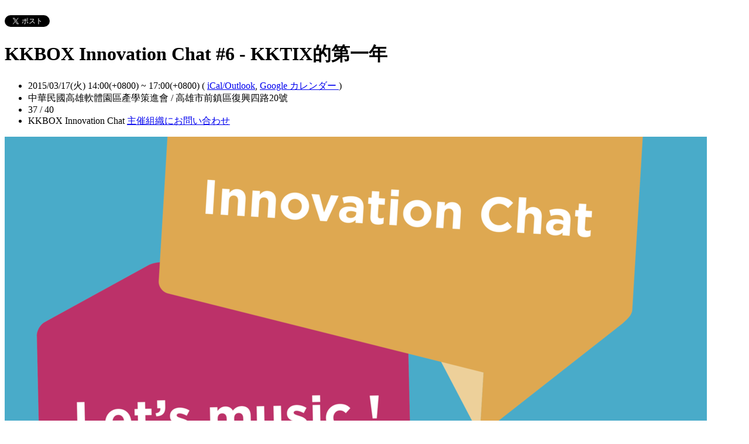

--- FILE ---
content_type: text/html; charset=utf-8
request_url: https://innovation.kktix.cc/events/first-year-of-kktix?locale=ja
body_size: 8244
content:
<!doctype html>
<html lang="ja-jp" class="no-js">
  <head>
    <meta charset="utf-8">
<meta http-equiv="X-UA-Compatible" content="IE=edge,chrome=1">
<meta name="viewport" content="width=device-width, initial-scale=1.0">

<title>KKBOX Innovation Chat #6 - KKTIX的第一年</title>

<meta name="twitter:card" content="summary_large_image">
<meta name="twitter:site" content="@kktix">
<meta name="description" content="為什麼KKBOX要舉辦Innovation Chat呢? 這是一個創意蓬勃發展的時代，眾多新創公司發揚自身理念創造出新型態應用。新創公司從創意發想、研發實作到實務營運都是艱苦的歷程，但當外界過度渲染創" />
<meta property="og:title" content="KKBOX Innovation Chat #6 - KKTIX的第一年">
<meta name="twitter:title" content="KKBOX Innovation Chat #6 - KKTIX的第一年">
<meta property="og:type" content="website">
<meta property="og:description" content="為什麼KKBOX要舉辦Innovation Chat呢? 這是一個創意蓬勃發展的時代，眾多新創公司發揚自身理念創造出新型態應用。新創公司從創意發想、研發實作到實務營運都是艱苦的歷程，但當外界過度渲染創">
<meta name="twitter:description" content="為什麼KKBOX要舉辦Innovation Chat呢? 這是一個創意蓬勃發展的時代，眾多新創公司發揚自身理念創造出新型態應用。新創公司從創意發想、研發實作到實務營運都是艱苦的歷程，但當外界過度渲染創">
<meta property="og:image" content="https://assets.kktix.io/upload_images/38863/KKBOX_banner_flag_s_original.png">
<meta name="twitter:image" content="https://assets.kktix.io/upload_images/38863/KKBOX_banner_flag_s_original.png">
<meta property="og:url" content="https://innovation.kktix.cc/events/first-year-of-kktix">

<meta property="fb:app_id" content="243054512512669"/>

    <link href="https://assets.kktix.io/assets/themes/seminar_event_theme-7e0c31b5a292348e21b22ae72bc21fc98c7452e44b5cce56e7470f5b0a55638c.css" media="all" rel="stylesheet" />
    <link rel="stylesheet" media="screen" href="https://assets.kktix.io/assets/adultonly-02d2c16356ea5f4fca48f184073241a299222ac327d68941e5e23139fea389f4.css" />
    <link rel="stylesheet" media="screen" href="https://assets.kktix.io/assets/event-tags-3d1663b3bfcb53b5ad7d949ce3777cd47a5e95c63c1a1ebe4fa85390d5b7435b.css" />
    <link rel="stylesheet" media="screen" href="https://assets.kktix.io/assets/event-font-a05b878c65ee866bcb45dfe63e3b1fd65e618312563e2f046444d415243c207b.css" />
    <meta name="apple-itunes-app" content="app-id=780240742, app-argument=https://innovation.kktix.cc/events/first-year-of-kktix">
    <script type="application/ld+json">[{"@context":"http://schema.org","@type":"Event","name":"KKBOX Innovation Chat #6 - KKTIX的第一年","url":"https://innovation.kktix.cc/events/first-year-of-kktix","startDate":"2015-03-17T14:00:00.000+08:00","endDate":"2015-03-17T17:00:00.000+08:00","location":{"@type":"EventVenue","name":"中華民國高雄軟體園區產學策進會","address":"高雄市前鎮區復興四路20號"},"offers":[{"@type":"Offer","name":"一般票","category":"primary","price":0.0,"priceCurrency":"TWD","availability":"OutOfStock","url":"https://innovation.kktix.cc/events/first-year-of-kktix","validFrom":"2015-03-03T12:30:00.000+08:00","validThrough":"2015-03-15T12:30:00.000+08:00"}]}]</script>


    <script>
      window['GoogleAnalyticsObject'] = 'ga';
      window['ga'] =
        window['ga'] ||
        function () {
          (window['ga'].q = window['ga'].q || []).push(arguments);
        };
    </script>

    <script>window.eventIsPublished = true;</script>
    <script src="https://assets.kktix.io/assets/public_page/event-2d2ff88d5571f5c4f46b51743bd847db512104dcaf297e92caf51799779d0c63.js"></script>
  </head>
  <body>
    <div id="fb-root"></div>

    <div class="outer-wrapper">
  <div class="share-block">
    <div class="container outer">
      <span class="fb">
        <div
          class="fb-like"
          data-href="https://innovation.kktix.cc/events/first-year-of-kktix"
          data-colorscheme="light"
          data-layout="button_count"
          data-action="like"
          data-show-faces="false"
          data-send="false"
        ></div>
      </span>
      <span class="g-plus">
        <div class="g-plusone" data-align="right" data-size="medium"></div>
        <script type="text/javascript">
          window.___gcfg = {lang: 'zh-TW'};

          (function() {
              var po = document.createElement('script'); po.type = 'text/javascript'; po.async = true;
              po.src = 'https://apis.google.com/js/plusone.js';
              var s = document.getElementsByTagName('script')[0]; s.parentNode.insertBefore(po, s);
          })();
        </script>
      </span>
      <span class="twitter">
        <a
          href="https://twitter.com/share"
          class="twitter-share-button"
          data-via="KKTIX"
          data-align="right"
        >
          Tweet
        </a>
        <script>
          !(function (d, s, id) {
            var js,
              fjs = d.getElementsByTagName(s)[0],
              p = /^http:/.test(d.location) ? "http" : "https";
            if (!d.getElementById(id)) {
              js = d.createElement(s);
              js.id = id;
              js.src = p + "://platform.twitter.com/widgets.js";
              fjs.parentNode.insertBefore(js, fjs);
            }
          })(document, "script", "twitter-wjs");
        </script>
      </span>
    </div>
  </div>
  <div class="content-wrapper">
    <div class="content container">
      <div class="header">
        <div class="header-title">
          <h1>KKBOX Innovation Chat #6 - KKTIX的第一年</h1>
        </div>
      </div>
      <div class="event-info">
        <ul class="info">
          <li>
            <span class="info-desc">
              <i class="fa fa-calendar"></i>
              <span class="timezoneSuffix">2015/03/17(火) 14:00(+0800)</span>
                
                 ~ <span class="timezoneSuffix">17:00(+0800)</span>
              <span>
                (
                <a href="https://innovation.kktix.cc/events/first-year-of-kktix.ics">iCal/Outlook</a>,
                <a href="https://www.google.com/calendar/event?action=TEMPLATE&amp;text=KKBOX+Innovation+Chat+%236+-+KKTIX%E7%9A%84%E7%AC%AC%E4%B8%80%E5%B9%B4&amp;dates=20150317T060000Z/20150317T090000Z&amp;details=https://innovation.kktix.cc/events/first-year-of-kktix&amp;location=%E9%AB%98%E9%9B%84%E5%B8%82%E5%89%8D%E9%8E%AE%E5%8D%80%E5%BE%A9%E8%88%88%E5%9B%9B%E8%B7%AF20%E8%99%9F&amp;trp=true&amp;sprop=https://innovation.kktix.cc/events/first-year-of-kktix&amp;sprop=name:KKTIX" target="_blank">
                  Google カレンダー
                </a>
                )
              </span>
            </span>
          </li>
              <li>
                <span class="info-desc">
                  <i class="fa fa-map-marker"></i>
                  中華民國高雄軟體園區產學策進會 / 高雄市前鎮區復興四路20號
                </span>
              </li>
            <li>
              <span class="info-count"
                ><i class="fa fa-male"></i>37 / 40</span
              >
            </li>
          <li>
            <span class="info-org mobi-only">
              <i class="fa fa-sitemap"></i>
              KKBOX Innovation Chat
              <a
                href="https://kktix.com/organizations/innovation/contact/new?back=69Y97GNmR5YghICjal2H9%2B4XYO3z81S46niiZMLf5jaRxjKJ34AX7kCaPF0W8SM29vghNzZWqy5AxABixcmU%2Fg%3D%3D--ocJqNtMTIFzahmjI--zPdly1GolNwhjaChfnoi9Q%3D%3D&amp;event_slug=first-year-of-kktix"
                class="contact-host"
              >主催組織にお問い合わせ</a>
            </span>
          </li>
        </ul>
      </div>
      <div class="og-banner">
        <img src="https://assets.kktix.io/upload_images/38863/KKBOX_banner_flag_s_large.png" />
      </div>
      <div class="organizers mobi-hide clearfix">
        <i class="fa fa-sitemap"></i> 主催者
        <a href="https://innovation.kktix.cc">KKBOX Innovation Chat</a> 
        <a
          href="https://kktix.com/organizations/innovation/contact/new?back=69Y97GNmR5YghICjal2H9%2B4XYO3z81S46niiZMLf5jaRxjKJ34AX7kCaPF0W8SM29vghNzZWqy5AxABixcmU%2Fg%3D%3D--ocJqNtMTIFzahmjI--zPdly1GolNwhjaChfnoi9Q%3D%3D&amp;event_slug=first-year-of-kktix"
          class="btn-point"
        >主催組織にお問い合わせ</a>
      </div>
      <div class="attend-btn-wrapper mobi-only">
          <a href="https://kktix.com/events/first-year-of-kktix/registrations/quickly" class="btn-point">
            次へ
          </a>
      </div>
      <div class="main clearfix">
        <div class="description">
          <p><strong style="color: rgb(0, 0, 205); line-height: 1.6em;">為什麼KKBOX要舉辦Innovation Chat呢?</strong></p>

<p>這是一個創意蓬勃發展的時代，眾多新創公司發揚自身理念創造出新型態應用。新創公司從創意發想、研發實作到實務營運都是艱苦的歷程，但當外界過度渲染創意的價值，而忽略產品本質、內容與營運模式時，反而讓新創公司的營運更加困難。</p>

<p>KKBOX 為台灣線上音樂市場帶來良性質變，一路走來，累積了龐大產品研發與營運經驗，我們舉辦「Innovation Chat」一系列活動，希望透過行銷、企劃、品質、介面設計、客服和社群經營等主題，探討過去的成敗，也透過 KKBOX 的產品/市場經驗，與來自新創公司的朋友們一同交流、激盪出不同樣貌的思維。</p>

<p><br />
<span style="color:#0000CD;"><strong>在&lt; Innovation Chat #6 &gt;你可以聽到</strong></span></p>

<p><span style="font-family: 'Helvetica Neue', Helvetica, Arial, sans-serif; font-size: 15px; line-height: 19.9999485015869px;">||　</span>KKTIX 的第一年&nbsp;<span style="font-family: 'Helvetica Neue', Helvetica, Arial, sans-serif; font-size: 15px; line-height: 19.9999485015869px;">||</span></p>

<p><span style="line-height: 1.6;">- 台灣售票系統現況</span></p>

<p>- KKTIX的產品開發經營經驗</p>

<p>- 創業心得分享</p>

<p>&nbsp;</p>

<p><strong style="color: rgb(0, 0, 205);">關於講者</strong></p>

<p>薛良斌(hlb)</p>

<p>兩個孩子的爸爸 / KKTIX總監 / Handlino創辦人</p>

<p><br />
<span style="color:#0000CD;"><strong>特別感謝:</strong></span></p>

<p>感謝<u>中華民國高雄軟體園區產學策進會</u>熱情提供活動場地。</p>

<p>&nbsp;</p>

<p><strong style="color: rgb(0, 0, 205); line-height: 20.7999992370605px;">活動位置圖:</strong></p>

<p><img alt="" src="https://s3-ap-northeast-1.amazonaws.com/kktix/organization_resource_files/5721/1419/_____20___.jpg" style="width: 640px; height: 463px;" /></p>

<p>&nbsp;</p>

          <ul class="tags-item clearfix">
            <li><a href="https://kktix.cc/events?event_tag_ids_in=2">ゼミナール</a></li>
          </ul>
        </div>
      </div>
      <div class="location clearfix">
        <div id="map-container" class="side-content">
          <div class="map-wrapper">
            <div class="btn-wrapper">
              <button id="view-map-btn" class="btn-open">
                <span
                  ><i class="fa fa-map-marker" aria-hidden="true"></i>
                  地図で見る
                </span>
              </button>
            </div>
            <div
              id="map-content"
              data-lat="22.6047941"
              data-lng="120.2998196"
              style="width: 280px; height: 280px"
              class="map-wrapper"
            ></div>
          </div>
        </div>
        <div class="address">
          中華民國高雄軟體園區產學策進會 / 高雄市前鎮區復興四路20號
        </div>
        <div class="btn-group">
          <a
            href="https://www.google.com/maps/dir/?api=1&destination=高雄市前鎮區復興四路20號"
            target="_blank"
            class="btn-view"
          >
            ルートを検索する
          </a>
          <a
            href="https://www.google.com/maps/search/?api=1&query=22.6047941%2C120.2998196"
            target="_blank"
            class="btn-view"
          >
            Show bigger map
          </a>
        </div>
      </div>
      <div class="tickets">
        <h2>イベントチケット</h2>
        <div class="table-wrapper">
          <table>
            <thead>
              <tr>
                <th class="name">チケット種別</th>
                <th class="period">販売期間</th>
                <th class="price">価格</th>
              </tr>
            </thead>
            <tbody>
              <tr>
                <td class="name">
                  一般票
                  <p class="use-kkpoints-buy-tickets-info">
                  </p>
                </td>
                <td class="period">
                  <span class="period-time">
                    <span class="time"><span class="timezoneSuffix">2015/03/03 12:30(+0800)</span></span>
                    ~
                    <span class="time"><span class="timezoneSuffix">2015/03/15 12:30(+0800)</span></span>
                  </span>
                    <span class="status closed">販売終了</span>
                </td>
                <td class="price">
                  <ul>
                      <li><span class="price">無料</span></li>
                  </ul>
                </td>
              </tr>
            </tbody>
          </table>
        </div>
          <a href="https://kktix.com/events/first-year-of-kktix/registrations/quickly" class="btn-point">次へ</a>
      </div>
      <div class="event-attendees clearfix">
        <h2><em>37</em> 参加者</h2>
        <!--i18n-->
          <a href="#" class="btn mobi-only attendee-display-switch show-attendees">
            参加者を表示
          </a>
          <a href="#" class="btn mobi-only attendee-display-switch hide-attendees">
            参加者を非表示
          </a>
        <ul class="attendees mobi-hide">
            <li class="attendee">
              <a href="https://kktix.com/user/weijrliao">
                <span class="picture">
                  <img
                    alt="廖偉志の gravatar icon"
                    src="https://assets.kktix.io/upload_images/38919/407482_3365879905985_481470017_n_small.jpg"
                  />
                </span>
                <span class="nickname">廖偉志</span>
              </a>
            </li>
            <li class="attendee">
              <a href="https://kktix.com/user/jimmylin">
                <span class="picture">
                  <img
                    alt="jimmylinの gravatar icon"
                    src="https://www.gravatar.com/avatar/659604de9ee6e6e9f9a659cfc9a97713.png"
                  />
                </span>
                <span class="nickname">jimmylin</span>
              </a>
            </li>
            <li class="attendee">
              <a href="https://kktix.com/user/poboxjack">
                <span class="picture">
                  <img
                    alt="jackluの gravatar icon"
                    src="https://assets.kktix.io/upload_images/42565/j_small.jpg"
                  />
                </span>
                <span class="nickname">jacklu</span>
              </a>
            </li>
            <li class="attendee">
              <a href="https://kktix.com/user/ctl1790">
                <span class="picture">
                  <img
                    alt="roger.cheng.589の gravatar icon"
                    src="https://www.gravatar.com/avatar/1f86a246b3d2f5eb8eedeb58d8f80881.png"
                  />
                </span>
                <span class="nickname">roger.cheng.589</span>
              </a>
            </li>
            <li class="attendee">
              <a href="https://kktix.com/user/lyc1983">
                <span class="picture">
                  <img
                    alt="Lion@Laiの gravatar icon"
                    src="https://assets.kktix.io/upload_images/10506/314207_2692916177609_139693223_n_small.jpg"
                  />
                </span>
                <span class="nickname">Lion@Lai</span>
              </a>
            </li>
            <li class="attendee">
              <a href="https://kktix.com/user/gonsakon">
                <span class="picture">
                  <img
                    alt="廖洧杰の gravatar icon"
                    src="https://assets.kktix.io/upload_images/32371/1798694_740966685922979_1807718186_n_small.jpg"
                  />
                </span>
                <span class="nickname">廖洧杰</span>
              </a>
            </li>
            <li class="attendee">
              <a href="https://kktix.com/user/maplenote">
                <span class="picture">
                  <img
                    alt="Mapleの gravatar icon"
                    src="https://assets.kktix.io/upload_images/10864/123_small.jpg"
                  />
                </span>
                <span class="nickname">Maple</span>
              </a>
            </li>
            <li class="attendee">
              <a href="https://kktix.com/user/lychee_tw">
                <span class="picture">
                  <img
                    alt="荔枝の gravatar icon"
                    src="https://www.gravatar.com/avatar/77d52e3fbfcb2e031db5de7b15928f47.png"
                  />
                </span>
                <span class="nickname">荔枝</span>
              </a>
            </li>
            <li class="attendee">
              <a href="https://kktix.com/user/nokimi">
                <span class="picture">
                  <img
                    alt="nokimiの gravatar icon"
                    src="https://assets.kktix.io/upload_images/144077/273025020_10158210578820566_6766303246154503118_n_small.jpeg"
                  />
                </span>
                <span class="nickname">nokimi</span>
              </a>
            </li>
            <li class="attendee">
              <a href="https://kktix.com/user/oxxo">
                <span class="picture">
                  <img
                    alt="oxxo.studioの gravatar icon"
                    src="https://www.gravatar.com/avatar/c91ae33c2de0081203034e11020232ab.png"
                  />
                </span>
                <span class="nickname">oxxo.studio</span>
              </a>
            </li>
            <li class="attendee">
              <a href="https://kktix.com/user/tpodomoto">
                <span class="picture">
                  <img
                    alt="Karenの gravatar icon"
                    src="https://www.gravatar.com/avatar/abca13a2404799c23dcef6cedc27f2da.png"
                  />
                </span>
                <span class="nickname">Karen</span>
              </a>
            </li>
            <li class="attendee">
              <a href="https://kktix.com/user/tcwt93">
                <span class="picture">
                  <img
                    alt="tcwt93の gravatar icon"
                    src="https://www.gravatar.com/avatar/9824f0c16c7905d8e32bb3e7c8799dca.png"
                  />
                </span>
                <span class="nickname">tcwt93</span>
              </a>
            </li>
            <li class="attendee">
              <a href="https://kktix.com/user/canrapha">
                <span class="picture">
                  <img
                    alt="canraphaの gravatar icon"
                    src="https://www.gravatar.com/avatar/4fe6dac1c5f3395e3e1dbce9d72c36fb.png"
                  />
                </span>
                <span class="nickname">canrapha</span>
              </a>
            </li>
            <li class="attendee">
              <a href="https://kktix.com/user/justinlay">
                <span class="picture">
                  <img
                    alt="justin.lay.108の gravatar icon"
                    src="https://www.gravatar.com/avatar/5eaeef132a552d413b2490136415a411.png"
                  />
                </span>
                <span class="nickname">justin.lay.108</span>
              </a>
            </li>
            <li class="attendee">
              <a href="https://kktix.com/user/louisliu">
                <span class="picture">
                  <img
                    alt="louisliuの gravatar icon"
                    src="https://www.gravatar.com/avatar/4a430a0cba5dce833c1e6516d028f5eb.png"
                  />
                </span>
                <span class="nickname">louisliu</span>
              </a>
            </li>
            <li class="attendee">
              <a href="https://kktix.com/user/jethrotw">
                <span class="picture">
                  <img
                    alt="chris.tsengの gravatar icon"
                    src="https://www.gravatar.com/avatar/05bcb0f65b40f0bccebfb590861bc861.png"
                  />
                </span>
                <span class="nickname">chris.tseng</span>
              </a>
            </li>
        </ul>
            <div class="more mobi-hide">
              ...その他 21 人
            </div>
      </div>
    </div>
  </div>
</div>

<footer class="footer footer-simple footer-slide">
  <div class="container">
    <div class="language">
      Language:
        <a href="?locale=zh-TW">繁體中文</a>
        <a href="?locale=en">English</a>
        <a href="?locale=ja" class="current">日本語</a>
    </div>
    <a href="https://kktix.com/" class="logo pull-right">KKTIX</a>
  </div>
</footer>
<script>
  $(document).ready(function () {
    $(".btn-open").click(function () {
      $(".btn-wrapper").fadeOut();
    });
  });
</script>


    <img style="display:none" src="//kktix.com/change_locale?locale=ja" />

    <script>(function(d, s, id) {
  var js, fjs = d.getElementsByTagName(s)[0];
  if (d.getElementById(id)) return;
  js = d.createElement(s); js.id = id;
  js.src = "//connect.facebook.net/zh_TW/sdk.js#xfbml=1&version=v2.3";
  fjs.parentNode.insertBefore(js, fjs);
}(document, 'script', 'facebook-jssdk'));</script>

    <script>
  dataLayer = [];

  if (document.cookie.match(/_ga=(GA[0-9.]+)(;|$)/)) {
    (new Image).src = "//kktix.com/ga?ga=" + document.cookie.match(/_ga=(GA[0-9.]+)(;|$)/)[1];
  }


      dataLayer.push({ 'org_gaid': 'UA-60311176-1' });

  if (typeof jQuery === 'function' && $.kkUser && $.kkUser.uid) {
    dataLayer.push({ 'user_id': $.kkUser.uid });
  }
</script>

  <noscript>
    <iframe
      src="//www.googletagmanager.com/ns.html?id=GTM-NX8MWQ"
      height="0"
      width="0"
      style="display: none; visibility: hidden"
    ></iframe>
  </noscript>

  <script>
    (function (w, d, s, l, i) {
      w[l] = w[l] || [];
      w[l].push({ 'gtm.start': new Date().getTime(), event: 'gtm.js' });
      var f = d.getElementsByTagName(s)[0],
        j = d.createElement(s),
        dl = l != 'dataLayer' ? '&l=' + l : '';
      j.async = true;
      j.src = '//www.googletagmanager.com/gtm.js?id=' + i + dl;
      f.parentNode.insertBefore(j, f);
    })(window, document, 'script', 'dataLayer', 'GTM-NX8MWQ');
  </script>

    <script>var container=document.getElementById("map-container");var gmapLoaded=function(){var e,t,a=[],o=[],n,r,l,s,g,i=["map-content","map-content2"];for(e=0;e<i.length;e=e+1){t=document.getElementById(i[e]);if(!!t){a.push(t)}}for(e=0;e<a.length;e=e+1){t=a[e];if(t.dataset!==undefined){n=t.dataset.lat;r=t.dataset.lng}else{n=t.getAttribute("data-lat");r=t.getAttribute("data-lng")}if(typeof google!=="undefined"&&!!google.maps&&!!n&&!!r){l={zoom:16,scaleControl:false,panControl:false,zoomControl:false,mapTypeControl:false,streetViewControl:false,scrollwheel:false,draggable:false,disableDoubleClickZoom:true,center:new google.maps.LatLng(n,r)};o[e]=new google.maps.Map(t,l);o[e].marker=new google.maps.Marker({map:o[e],draggable:false,position:l.center})}else{container.parentNode.removeChild(container);return}}g=function(){var e=0,t;for(e=0;e<o.length;e=e+1){t=o[e].getCenter();google.maps.event.trigger(o[e],"resize");o[e].setCenter(o[e].marker.getPosition())}};google.maps.event.addDomListener(window,"resize",function(){clearTimeout(s);s=setTimeout(g,150)})};$('#view-map-btn').click(function() {var e;if(!!container){e=document.createElement("script");e.type="text/javascript";e.src="https://maps.googleapis.com/maps/api/js?key=AIzaSyAmlVuv2NpIxXImW2fwv_UtukD20C3U2Jk&callback=gmapLoaded";document.body.appendChild(e)}});</script>
<!-- 在活動公開頁點選按鈕才顯示並呼叫 google map 的功能改動，邏輯用 jquery 修改， #show-location 被按下時，該按鈕隱藏，顯示 #event-location 並呼叫 google map api，目前針對此處和 seminar event theme 做些修改讓這功能可以運行，但須等到 Fire 設計完所有 theme 後依據設計套用真正的程式 -->

    <script>
      window.onload = (event) => {
        if (dataLayer) {
          // Fire view_item_cc event to GA4 after page loaded 3 seconds later
          setTimeout(() => {
            const item = {
              item_id: 'first-year-of-kktix',
              item_name: 'KKBOX Innovation Chat #6 - KKTIX的第一年',
            }
            const eventTagIds = [2];
            eventTagIds.forEach((id, index) => {
              const key = index ? `item_category_${index + 1}` : 'item_category';
              item[key] = id;
            });

            const pageH = document.documentElement.scrollHeight;
            const viewH = Math.max(document.documentElement.clientHeight || 0, window.innerHeight || 0);
            const payload = {
              currency: 'TWD',
              scroll_depth_threshold: Math.round((window.scrollY + viewH) / pageH * 100),
              items: [item]
            }

            dataLayer.push({ event: 'view_item_cc', ecommerce: payload });
          }, 3000);
        }
      };
    </script>
    
  </body>
</html>


--- FILE ---
content_type: text/html; charset=utf-8
request_url: https://accounts.google.com/o/oauth2/postmessageRelay?parent=https%3A%2F%2Finnovation.kktix.cc&jsh=m%3B%2F_%2Fscs%2Fabc-static%2F_%2Fjs%2Fk%3Dgapi.lb.en.2kN9-TZiXrM.O%2Fd%3D1%2Frs%3DAHpOoo_B4hu0FeWRuWHfxnZ3V0WubwN7Qw%2Fm%3D__features__
body_size: 164
content:
<!DOCTYPE html><html><head><title></title><meta http-equiv="content-type" content="text/html; charset=utf-8"><meta http-equiv="X-UA-Compatible" content="IE=edge"><meta name="viewport" content="width=device-width, initial-scale=1, minimum-scale=1, maximum-scale=1, user-scalable=0"><script src='https://ssl.gstatic.com/accounts/o/2580342461-postmessagerelay.js' nonce="C0Ju9_PkZxEjKhlPQr99Kw"></script></head><body><script type="text/javascript" src="https://apis.google.com/js/rpc:shindig_random.js?onload=init" nonce="C0Ju9_PkZxEjKhlPQr99Kw"></script></body></html>

--- FILE ---
content_type: text/plain
request_url: https://www.google-analytics.com/j/collect?v=1&_v=j102&a=233303193&t=pageview&_s=1&dl=https%3A%2F%2Finnovation.kktix.cc%2Fevents%2Ffirst-year-of-kktix%3Flocale%3Dja&ul=en-us%40posix&dt=KKBOX%20Innovation%20Chat%20%236%20-%20KKTIX%E7%9A%84%E7%AC%AC%E4%B8%80%E5%B9%B4&sr=1280x720&vp=1280x720&_u=aGHAiAAjBAAAAG~&jid=1466784020&gjid=2007964462&cid=886039862.1768981022&tid=UA-60311176-1&_gid=1970982666.1768981022&_slc=1&gtm=45He61g1h1n71NX8MWQv71163842za200zd71163842&gcd=13l3l3l3l1l1&dma=0&tag_exp=103116026~103200004~104527907~104528500~104684208~104684211~105391252~115938466~115938469~116988315~117025848~117041588~117171315&z=1527948860
body_size: -835
content:
2,cG-4HEB8TQVJ6